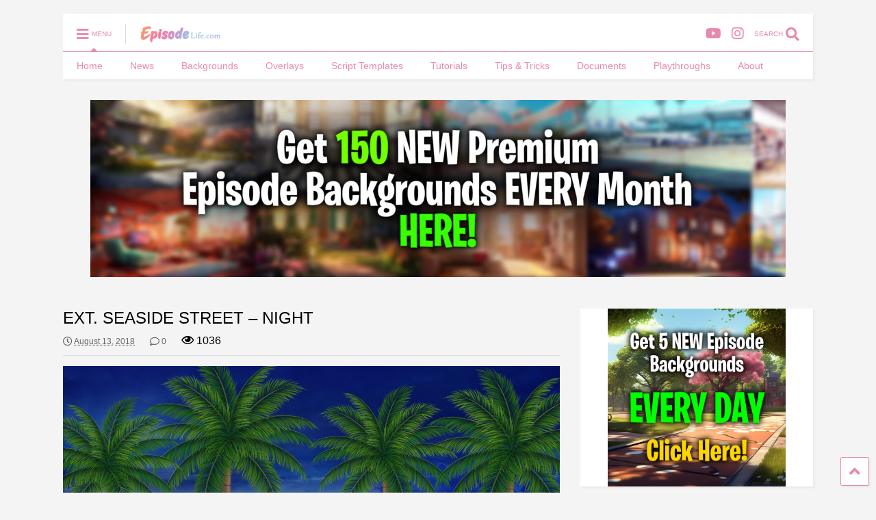

--- FILE ---
content_type: text/html; charset=UTF-8
request_url: https://www.episodelife.com/wp-admin/admin-ajax.php
body_size: 90
content:
<div class="post-related-item post-related-item-0 item-two">
						<a href="https://www.episodelife.com/2019/03/ext-skull-rock-cove-day.html" title="Click to read" class="thumbnail item-thumbnail">
							<img src="https://episodelife.com/backgrounds/EXT_SKULL_ROCK_COVE_DAY.jpg" alt="EXT. SKULL ROCK COVE &#8211; DAY" title="EXT. SKULL ROCK COVE &#8211; DAY"/>
						</a>
						<h3 class="item-title"><a href="https://www.episodelife.com/2019/03/ext-skull-rock-cove-day.html">EXT. SKULL ROCK COVE &#8211; DAY</a></h3></div><div class="post-related-item post-related-item-1 ">
						<a href="https://www.episodelife.com/2019/01/int-courtney-bedroom-night.html" title="Click to read" class="thumbnail item-thumbnail">
							<img src="https://episodelife.com/backgrounds/INT_COURTNEY_BEDROOM_NIGHT.jpg" alt="INT. COURTNEY BEDROOM &#8211; NIGHT" title="INT. COURTNEY BEDROOM &#8211; NIGHT"/>
						</a>
						<h3 class="item-title"><a href="https://www.episodelife.com/2019/01/int-courtney-bedroom-night.html">INT. COURTNEY BEDROOM &#8211; NIGHT</a></h3></div><div class="post-related-item post-related-item-2 item-two">
						<a href="https://www.episodelife.com/2019/03/int-home-hallway-2-day.html" title="Click to read" class="thumbnail item-thumbnail">
							<img src="https://episodelife.com/backgrounds/INT_HOME_HALLWAY_2_DAY.jpg" alt="INT. HOME HALLWAY 2 &#8211; DAY" title="INT. HOME HALLWAY 2 &#8211; DAY"/>
						</a>
						<h3 class="item-title"><a href="https://www.episodelife.com/2019/03/int-home-hallway-2-day.html">INT. HOME HALLWAY 2 &#8211; DAY</a></h3></div><div class="post-related-item post-related-item-3 ">
						<a href="https://www.episodelife.com/2019/03/ext-run-down-building-night.html" title="Click to read" class="thumbnail item-thumbnail">
							<img src="https://episodelife.com/backgrounds/EXT_RUN_DOWN_BUILDING_NIGHT.jpg" alt="EXT. RUN DOWN BUILDING &#8211; NIGHT" title="EXT. RUN DOWN BUILDING &#8211; NIGHT"/>
						</a>
						<h3 class="item-title"><a href="https://www.episodelife.com/2019/03/ext-run-down-building-night.html">EXT. RUN DOWN BUILDING &#8211; NIGHT</a></h3></div>